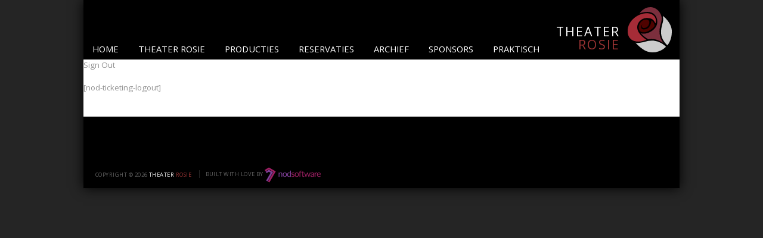

--- FILE ---
content_type: text/html; charset=UTF-8
request_url: https://www.theaterrosie.be/member-logout/
body_size: 7486
content:
<!DOCTYPE html>
<html lang="nl-NL">
<head>
    <meta charset="UTF-8">
    
    <link href="https://fonts.googleapis.com/css?family=Droid+Serif|Open+Sans" rel="stylesheet">
    <link href="//maxcdn.bootstrapcdn.com/font-awesome/4.1.0/css/font-awesome.min.css" rel="stylesheet">
   
    <meta name="viewport" content="width=device-width, initial-scale=1.0">

    <title>Sign Out &#8211; Theater Rosie</title>
<meta name='robots' content='max-image-preview:large' />
	<style>img:is([sizes="auto" i], [sizes^="auto," i]) { contain-intrinsic-size: 3000px 1500px }</style>
	<link rel='dns-prefetch' href='//use.fontawesome.com' />
<script type="text/javascript">
/* <![CDATA[ */
window._wpemojiSettings = {"baseUrl":"https:\/\/s.w.org\/images\/core\/emoji\/16.0.1\/72x72\/","ext":".png","svgUrl":"https:\/\/s.w.org\/images\/core\/emoji\/16.0.1\/svg\/","svgExt":".svg","source":{"concatemoji":"https:\/\/www.theaterrosie.be\/wp-includes\/js\/wp-emoji-release.min.js?ver=6.8.3"}};
/*! This file is auto-generated */
!function(s,n){var o,i,e;function c(e){try{var t={supportTests:e,timestamp:(new Date).valueOf()};sessionStorage.setItem(o,JSON.stringify(t))}catch(e){}}function p(e,t,n){e.clearRect(0,0,e.canvas.width,e.canvas.height),e.fillText(t,0,0);var t=new Uint32Array(e.getImageData(0,0,e.canvas.width,e.canvas.height).data),a=(e.clearRect(0,0,e.canvas.width,e.canvas.height),e.fillText(n,0,0),new Uint32Array(e.getImageData(0,0,e.canvas.width,e.canvas.height).data));return t.every(function(e,t){return e===a[t]})}function u(e,t){e.clearRect(0,0,e.canvas.width,e.canvas.height),e.fillText(t,0,0);for(var n=e.getImageData(16,16,1,1),a=0;a<n.data.length;a++)if(0!==n.data[a])return!1;return!0}function f(e,t,n,a){switch(t){case"flag":return n(e,"\ud83c\udff3\ufe0f\u200d\u26a7\ufe0f","\ud83c\udff3\ufe0f\u200b\u26a7\ufe0f")?!1:!n(e,"\ud83c\udde8\ud83c\uddf6","\ud83c\udde8\u200b\ud83c\uddf6")&&!n(e,"\ud83c\udff4\udb40\udc67\udb40\udc62\udb40\udc65\udb40\udc6e\udb40\udc67\udb40\udc7f","\ud83c\udff4\u200b\udb40\udc67\u200b\udb40\udc62\u200b\udb40\udc65\u200b\udb40\udc6e\u200b\udb40\udc67\u200b\udb40\udc7f");case"emoji":return!a(e,"\ud83e\udedf")}return!1}function g(e,t,n,a){var r="undefined"!=typeof WorkerGlobalScope&&self instanceof WorkerGlobalScope?new OffscreenCanvas(300,150):s.createElement("canvas"),o=r.getContext("2d",{willReadFrequently:!0}),i=(o.textBaseline="top",o.font="600 32px Arial",{});return e.forEach(function(e){i[e]=t(o,e,n,a)}),i}function t(e){var t=s.createElement("script");t.src=e,t.defer=!0,s.head.appendChild(t)}"undefined"!=typeof Promise&&(o="wpEmojiSettingsSupports",i=["flag","emoji"],n.supports={everything:!0,everythingExceptFlag:!0},e=new Promise(function(e){s.addEventListener("DOMContentLoaded",e,{once:!0})}),new Promise(function(t){var n=function(){try{var e=JSON.parse(sessionStorage.getItem(o));if("object"==typeof e&&"number"==typeof e.timestamp&&(new Date).valueOf()<e.timestamp+604800&&"object"==typeof e.supportTests)return e.supportTests}catch(e){}return null}();if(!n){if("undefined"!=typeof Worker&&"undefined"!=typeof OffscreenCanvas&&"undefined"!=typeof URL&&URL.createObjectURL&&"undefined"!=typeof Blob)try{var e="postMessage("+g.toString()+"("+[JSON.stringify(i),f.toString(),p.toString(),u.toString()].join(",")+"));",a=new Blob([e],{type:"text/javascript"}),r=new Worker(URL.createObjectURL(a),{name:"wpTestEmojiSupports"});return void(r.onmessage=function(e){c(n=e.data),r.terminate(),t(n)})}catch(e){}c(n=g(i,f,p,u))}t(n)}).then(function(e){for(var t in e)n.supports[t]=e[t],n.supports.everything=n.supports.everything&&n.supports[t],"flag"!==t&&(n.supports.everythingExceptFlag=n.supports.everythingExceptFlag&&n.supports[t]);n.supports.everythingExceptFlag=n.supports.everythingExceptFlag&&!n.supports.flag,n.DOMReady=!1,n.readyCallback=function(){n.DOMReady=!0}}).then(function(){return e}).then(function(){var e;n.supports.everything||(n.readyCallback(),(e=n.source||{}).concatemoji?t(e.concatemoji):e.wpemoji&&e.twemoji&&(t(e.twemoji),t(e.wpemoji)))}))}((window,document),window._wpemojiSettings);
/* ]]> */
</script>
<style id='wp-emoji-styles-inline-css' type='text/css'>

	img.wp-smiley, img.emoji {
		display: inline !important;
		border: none !important;
		box-shadow: none !important;
		height: 1em !important;
		width: 1em !important;
		margin: 0 0.07em !important;
		vertical-align: -0.1em !important;
		background: none !important;
		padding: 0 !important;
	}
</style>
<link rel='stylesheet' id='wp-block-library-css' href='https://www.theaterrosie.be/wp-includes/css/dist/block-library/style.min.css?ver=6.8.3' type='text/css' media='all' />
<style id='classic-theme-styles-inline-css' type='text/css'>
/*! This file is auto-generated */
.wp-block-button__link{color:#fff;background-color:#32373c;border-radius:9999px;box-shadow:none;text-decoration:none;padding:calc(.667em + 2px) calc(1.333em + 2px);font-size:1.125em}.wp-block-file__button{background:#32373c;color:#fff;text-decoration:none}
</style>
<style id='global-styles-inline-css' type='text/css'>
:root{--wp--preset--aspect-ratio--square: 1;--wp--preset--aspect-ratio--4-3: 4/3;--wp--preset--aspect-ratio--3-4: 3/4;--wp--preset--aspect-ratio--3-2: 3/2;--wp--preset--aspect-ratio--2-3: 2/3;--wp--preset--aspect-ratio--16-9: 16/9;--wp--preset--aspect-ratio--9-16: 9/16;--wp--preset--color--black: #000000;--wp--preset--color--cyan-bluish-gray: #abb8c3;--wp--preset--color--white: #ffffff;--wp--preset--color--pale-pink: #f78da7;--wp--preset--color--vivid-red: #cf2e2e;--wp--preset--color--luminous-vivid-orange: #ff6900;--wp--preset--color--luminous-vivid-amber: #fcb900;--wp--preset--color--light-green-cyan: #7bdcb5;--wp--preset--color--vivid-green-cyan: #00d084;--wp--preset--color--pale-cyan-blue: #8ed1fc;--wp--preset--color--vivid-cyan-blue: #0693e3;--wp--preset--color--vivid-purple: #9b51e0;--wp--preset--gradient--vivid-cyan-blue-to-vivid-purple: linear-gradient(135deg,rgba(6,147,227,1) 0%,rgb(155,81,224) 100%);--wp--preset--gradient--light-green-cyan-to-vivid-green-cyan: linear-gradient(135deg,rgb(122,220,180) 0%,rgb(0,208,130) 100%);--wp--preset--gradient--luminous-vivid-amber-to-luminous-vivid-orange: linear-gradient(135deg,rgba(252,185,0,1) 0%,rgba(255,105,0,1) 100%);--wp--preset--gradient--luminous-vivid-orange-to-vivid-red: linear-gradient(135deg,rgba(255,105,0,1) 0%,rgb(207,46,46) 100%);--wp--preset--gradient--very-light-gray-to-cyan-bluish-gray: linear-gradient(135deg,rgb(238,238,238) 0%,rgb(169,184,195) 100%);--wp--preset--gradient--cool-to-warm-spectrum: linear-gradient(135deg,rgb(74,234,220) 0%,rgb(151,120,209) 20%,rgb(207,42,186) 40%,rgb(238,44,130) 60%,rgb(251,105,98) 80%,rgb(254,248,76) 100%);--wp--preset--gradient--blush-light-purple: linear-gradient(135deg,rgb(255,206,236) 0%,rgb(152,150,240) 100%);--wp--preset--gradient--blush-bordeaux: linear-gradient(135deg,rgb(254,205,165) 0%,rgb(254,45,45) 50%,rgb(107,0,62) 100%);--wp--preset--gradient--luminous-dusk: linear-gradient(135deg,rgb(255,203,112) 0%,rgb(199,81,192) 50%,rgb(65,88,208) 100%);--wp--preset--gradient--pale-ocean: linear-gradient(135deg,rgb(255,245,203) 0%,rgb(182,227,212) 50%,rgb(51,167,181) 100%);--wp--preset--gradient--electric-grass: linear-gradient(135deg,rgb(202,248,128) 0%,rgb(113,206,126) 100%);--wp--preset--gradient--midnight: linear-gradient(135deg,rgb(2,3,129) 0%,rgb(40,116,252) 100%);--wp--preset--font-size--small: 13px;--wp--preset--font-size--medium: 20px;--wp--preset--font-size--large: 36px;--wp--preset--font-size--x-large: 42px;--wp--preset--spacing--20: 0.44rem;--wp--preset--spacing--30: 0.67rem;--wp--preset--spacing--40: 1rem;--wp--preset--spacing--50: 1.5rem;--wp--preset--spacing--60: 2.25rem;--wp--preset--spacing--70: 3.38rem;--wp--preset--spacing--80: 5.06rem;--wp--preset--shadow--natural: 6px 6px 9px rgba(0, 0, 0, 0.2);--wp--preset--shadow--deep: 12px 12px 50px rgba(0, 0, 0, 0.4);--wp--preset--shadow--sharp: 6px 6px 0px rgba(0, 0, 0, 0.2);--wp--preset--shadow--outlined: 6px 6px 0px -3px rgba(255, 255, 255, 1), 6px 6px rgba(0, 0, 0, 1);--wp--preset--shadow--crisp: 6px 6px 0px rgba(0, 0, 0, 1);}:where(.is-layout-flex){gap: 0.5em;}:where(.is-layout-grid){gap: 0.5em;}body .is-layout-flex{display: flex;}.is-layout-flex{flex-wrap: wrap;align-items: center;}.is-layout-flex > :is(*, div){margin: 0;}body .is-layout-grid{display: grid;}.is-layout-grid > :is(*, div){margin: 0;}:where(.wp-block-columns.is-layout-flex){gap: 2em;}:where(.wp-block-columns.is-layout-grid){gap: 2em;}:where(.wp-block-post-template.is-layout-flex){gap: 1.25em;}:where(.wp-block-post-template.is-layout-grid){gap: 1.25em;}.has-black-color{color: var(--wp--preset--color--black) !important;}.has-cyan-bluish-gray-color{color: var(--wp--preset--color--cyan-bluish-gray) !important;}.has-white-color{color: var(--wp--preset--color--white) !important;}.has-pale-pink-color{color: var(--wp--preset--color--pale-pink) !important;}.has-vivid-red-color{color: var(--wp--preset--color--vivid-red) !important;}.has-luminous-vivid-orange-color{color: var(--wp--preset--color--luminous-vivid-orange) !important;}.has-luminous-vivid-amber-color{color: var(--wp--preset--color--luminous-vivid-amber) !important;}.has-light-green-cyan-color{color: var(--wp--preset--color--light-green-cyan) !important;}.has-vivid-green-cyan-color{color: var(--wp--preset--color--vivid-green-cyan) !important;}.has-pale-cyan-blue-color{color: var(--wp--preset--color--pale-cyan-blue) !important;}.has-vivid-cyan-blue-color{color: var(--wp--preset--color--vivid-cyan-blue) !important;}.has-vivid-purple-color{color: var(--wp--preset--color--vivid-purple) !important;}.has-black-background-color{background-color: var(--wp--preset--color--black) !important;}.has-cyan-bluish-gray-background-color{background-color: var(--wp--preset--color--cyan-bluish-gray) !important;}.has-white-background-color{background-color: var(--wp--preset--color--white) !important;}.has-pale-pink-background-color{background-color: var(--wp--preset--color--pale-pink) !important;}.has-vivid-red-background-color{background-color: var(--wp--preset--color--vivid-red) !important;}.has-luminous-vivid-orange-background-color{background-color: var(--wp--preset--color--luminous-vivid-orange) !important;}.has-luminous-vivid-amber-background-color{background-color: var(--wp--preset--color--luminous-vivid-amber) !important;}.has-light-green-cyan-background-color{background-color: var(--wp--preset--color--light-green-cyan) !important;}.has-vivid-green-cyan-background-color{background-color: var(--wp--preset--color--vivid-green-cyan) !important;}.has-pale-cyan-blue-background-color{background-color: var(--wp--preset--color--pale-cyan-blue) !important;}.has-vivid-cyan-blue-background-color{background-color: var(--wp--preset--color--vivid-cyan-blue) !important;}.has-vivid-purple-background-color{background-color: var(--wp--preset--color--vivid-purple) !important;}.has-black-border-color{border-color: var(--wp--preset--color--black) !important;}.has-cyan-bluish-gray-border-color{border-color: var(--wp--preset--color--cyan-bluish-gray) !important;}.has-white-border-color{border-color: var(--wp--preset--color--white) !important;}.has-pale-pink-border-color{border-color: var(--wp--preset--color--pale-pink) !important;}.has-vivid-red-border-color{border-color: var(--wp--preset--color--vivid-red) !important;}.has-luminous-vivid-orange-border-color{border-color: var(--wp--preset--color--luminous-vivid-orange) !important;}.has-luminous-vivid-amber-border-color{border-color: var(--wp--preset--color--luminous-vivid-amber) !important;}.has-light-green-cyan-border-color{border-color: var(--wp--preset--color--light-green-cyan) !important;}.has-vivid-green-cyan-border-color{border-color: var(--wp--preset--color--vivid-green-cyan) !important;}.has-pale-cyan-blue-border-color{border-color: var(--wp--preset--color--pale-cyan-blue) !important;}.has-vivid-cyan-blue-border-color{border-color: var(--wp--preset--color--vivid-cyan-blue) !important;}.has-vivid-purple-border-color{border-color: var(--wp--preset--color--vivid-purple) !important;}.has-vivid-cyan-blue-to-vivid-purple-gradient-background{background: var(--wp--preset--gradient--vivid-cyan-blue-to-vivid-purple) !important;}.has-light-green-cyan-to-vivid-green-cyan-gradient-background{background: var(--wp--preset--gradient--light-green-cyan-to-vivid-green-cyan) !important;}.has-luminous-vivid-amber-to-luminous-vivid-orange-gradient-background{background: var(--wp--preset--gradient--luminous-vivid-amber-to-luminous-vivid-orange) !important;}.has-luminous-vivid-orange-to-vivid-red-gradient-background{background: var(--wp--preset--gradient--luminous-vivid-orange-to-vivid-red) !important;}.has-very-light-gray-to-cyan-bluish-gray-gradient-background{background: var(--wp--preset--gradient--very-light-gray-to-cyan-bluish-gray) !important;}.has-cool-to-warm-spectrum-gradient-background{background: var(--wp--preset--gradient--cool-to-warm-spectrum) !important;}.has-blush-light-purple-gradient-background{background: var(--wp--preset--gradient--blush-light-purple) !important;}.has-blush-bordeaux-gradient-background{background: var(--wp--preset--gradient--blush-bordeaux) !important;}.has-luminous-dusk-gradient-background{background: var(--wp--preset--gradient--luminous-dusk) !important;}.has-pale-ocean-gradient-background{background: var(--wp--preset--gradient--pale-ocean) !important;}.has-electric-grass-gradient-background{background: var(--wp--preset--gradient--electric-grass) !important;}.has-midnight-gradient-background{background: var(--wp--preset--gradient--midnight) !important;}.has-small-font-size{font-size: var(--wp--preset--font-size--small) !important;}.has-medium-font-size{font-size: var(--wp--preset--font-size--medium) !important;}.has-large-font-size{font-size: var(--wp--preset--font-size--large) !important;}.has-x-large-font-size{font-size: var(--wp--preset--font-size--x-large) !important;}
:where(.wp-block-post-template.is-layout-flex){gap: 1.25em;}:where(.wp-block-post-template.is-layout-grid){gap: 1.25em;}
:where(.wp-block-columns.is-layout-flex){gap: 2em;}:where(.wp-block-columns.is-layout-grid){gap: 2em;}
:root :where(.wp-block-pullquote){font-size: 1.5em;line-height: 1.6;}
</style>
<link rel='stylesheet' id='if-menu-site-css-css' href='https://www.theaterrosie.be/wp-content/plugins/if-menu/assets/if-menu-site.css?ver=6.8.3' type='text/css' media='all' />
<link rel='stylesheet' id='fontawesome-css' href='https://use.fontawesome.com/releases/v5.3.1/css/all.css?ver=1.1' type='text/css' media='all' />
<link rel='stylesheet' id='rosie-css' href='https://www.theaterrosie.be/wp-content/themes/rosie/public/css/rosie.min.css?ver=1.1' type='text/css' media='all' />
<script type="text/javascript" src="https://www.theaterrosie.be/wp-includes/js/tinymce/tinymce.min.js?ver=49110-20250317" id="wp-tinymce-root-js"></script>
<script type="text/javascript" src="https://www.theaterrosie.be/wp-includes/js/tinymce/plugins/compat3x/plugin.min.js?ver=49110-20250317" id="wp-tinymce-js"></script>
<script type="text/javascript" src="https://www.theaterrosie.be/wp-includes/js/jquery/jquery.min.js?ver=3.7.1" id="jquery-core-js"></script>
<script type="text/javascript" src="https://www.theaterrosie.be/wp-includes/js/jquery/jquery-migrate.min.js?ver=3.4.1" id="jquery-migrate-js"></script>
<script type="text/javascript" src="https://www.theaterrosie.be/wp-content/themes/rosie/public/js/rosie.min.js?ver=6.8.3" id="rosie-js"></script>
<link rel="https://api.w.org/" href="https://www.theaterrosie.be/wp-json/" /><link rel="alternate" title="JSON" type="application/json" href="https://www.theaterrosie.be/wp-json/wp/v2/pages/2460" /><link rel="EditURI" type="application/rsd+xml" title="RSD" href="https://www.theaterrosie.be/xmlrpc.php?rsd" />
<meta name="generator" content="WordPress 6.8.3" />
<link rel="canonical" href="https://www.theaterrosie.be/member-logout/" />
<link rel='shortlink' href='https://www.theaterrosie.be/?p=2460' />
<link rel="alternate" title="oEmbed (JSON)" type="application/json+oembed" href="https://www.theaterrosie.be/wp-json/oembed/1.0/embed?url=https%3A%2F%2Fwww.theaterrosie.be%2Fmember-logout%2F" />
<link rel="alternate" title="oEmbed (XML)" type="text/xml+oembed" href="https://www.theaterrosie.be/wp-json/oembed/1.0/embed?url=https%3A%2F%2Fwww.theaterrosie.be%2Fmember-logout%2F&#038;format=xml" />
<style>[class*=" icon-oc-"],[class^=icon-oc-]{speak:none;font-style:normal;font-weight:400;font-variant:normal;text-transform:none;line-height:1;-webkit-font-smoothing:antialiased;-moz-osx-font-smoothing:grayscale}.icon-oc-one-com-white-32px-fill:before{content:"901"}.icon-oc-one-com:before{content:"900"}#one-com-icon,.toplevel_page_onecom-wp .wp-menu-image{speak:none;display:flex;align-items:center;justify-content:center;text-transform:none;line-height:1;-webkit-font-smoothing:antialiased;-moz-osx-font-smoothing:grayscale}.onecom-wp-admin-bar-item>a,.toplevel_page_onecom-wp>.wp-menu-name{font-size:16px;font-weight:400;line-height:1}.toplevel_page_onecom-wp>.wp-menu-name img{width:69px;height:9px;}.wp-submenu-wrap.wp-submenu>.wp-submenu-head>img{width:88px;height:auto}.onecom-wp-admin-bar-item>a img{height:7px!important}.onecom-wp-admin-bar-item>a img,.toplevel_page_onecom-wp>.wp-menu-name img{opacity:.8}.onecom-wp-admin-bar-item.hover>a img,.toplevel_page_onecom-wp.wp-has-current-submenu>.wp-menu-name img,li.opensub>a.toplevel_page_onecom-wp>.wp-menu-name img{opacity:1}#one-com-icon:before,.onecom-wp-admin-bar-item>a:before,.toplevel_page_onecom-wp>.wp-menu-image:before{content:'';position:static!important;background-color:rgba(240,245,250,.4);border-radius:102px;width:18px;height:18px;padding:0!important}.onecom-wp-admin-bar-item>a:before{width:14px;height:14px}.onecom-wp-admin-bar-item.hover>a:before,.toplevel_page_onecom-wp.opensub>a>.wp-menu-image:before,.toplevel_page_onecom-wp.wp-has-current-submenu>.wp-menu-image:before{background-color:#76b82a}.onecom-wp-admin-bar-item>a{display:inline-flex!important;align-items:center;justify-content:center}#one-com-logo-wrapper{font-size:4em}#one-com-icon{vertical-align:middle}.imagify-welcome{display:none !important;}</style>			<style type="text/css" media="screen">
				/**
				 * Plugin Name: Subtitles
				 * Plugin URI: http://wordpress.org/plugins/subtitles/
				 * Description: Easily add subtitles into your WordPress posts, pages, custom post types, and themes.
				 * Author: We Cobble
				 * Author URI: https://wecobble.com/
				 * Version: 2.2.0
				 * License: GNU General Public License v2 or later
				 * License URI: http://www.gnu.org/licenses/gpl-2.0.html
				 */

				/**
				 * Be explicit about this styling only applying to spans,
				 * since that's the default markup that's returned by
				 * Subtitles. If a developer overrides the default subtitles
				 * markup with another element or class, we don't want to stomp
				 * on that.
				 *
				 * @since 1.0.0
				 */
				span.entry-subtitle {
					display: block; /* Put subtitles on their own line by default. */
					font-size: 0.53333333333333em; /* Sensible scaling. It's assumed that post titles will be wrapped in heading tags. */
				}
				/**
				 * If subtitles are shown in comment areas, we'll hide them by default.
				 *
				 * @since 1.0.5
				 */
				#comments .comments-title span.entry-subtitle {
					display: none;
				}
			</style><link rel="icon" href="https://www-static.theaterrosie.be/wp-content/uploads/2024/07/cropped-Rosie-Logo-Black-32x32.png?media=1758608891" sizes="32x32" />
<link rel="icon" href="https://www-static.theaterrosie.be/wp-content/uploads/2024/07/cropped-Rosie-Logo-Black-192x192.png?media=1758608891" sizes="192x192" />
<link rel="apple-touch-icon" href="https://www-static.theaterrosie.be/wp-content/uploads/2024/07/cropped-Rosie-Logo-Black-180x180.png?media=1758608891" />
<meta name="msapplication-TileImage" content="https://www-static.theaterrosie.be/wp-content/uploads/2024/07/cropped-Rosie-Logo-Black-270x270.png?media=1758608891" />
</head>

<body>
    <div class="container">
        <header>            
            <div class="logo">
            </div>
            
            <div class="title">
                <span>Theater</span>
                <span>Rosie</span>
            </div>
            
            <div class="hamburger">
                <span></span>
                <span></span>
                <span></span>
            </div>

            <nav class="menu">
                <ul id="menu-hoofdmenu" class="menu"><li id="menu-item-15" class="menu-item menu-item-type-post_type menu-item-object-page menu-item-home menu-item-15"><a href="https://www.theaterrosie.be/">Home</a></li>
<li id="menu-item-21" class="menu-item menu-item-type-custom menu-item-object-custom menu-item-has-children menu-item-21"><a href="#">Theater Rosie</a>
<ul class="sub-menu">
	<li id="menu-item-57" class="menu-item menu-item-type-post_type menu-item-object-page menu-item-57"><a href="https://www.theaterrosie.be/theater-rosie/">Theater Rosie</a></li>
	<li id="menu-item-56" class="menu-item menu-item-type-post_type menu-item-object-page menu-item-56"><a href="https://www.theaterrosie.be/de-volkskring/">De Volkskring</a></li>
</ul>
</li>
<li id="menu-item-22" class="menu-item menu-item-type-custom menu-item-object-custom menu-item-has-children menu-item-22"><a href="#">Producties</a>
<ul class="sub-menu">
	<li id="menu-item-3826" class="menu-item menu-item-type-post_type menu-item-object-page menu-item-3826"><a href="https://www.theaterrosie.be/2025-3-mixico-impossible/">2025-3 Mixico Impossible</a></li>
	<li id="menu-item-3824" class="menu-item menu-item-type-post_type menu-item-object-page menu-item-3824"><a href="https://www.theaterrosie.be/2025-4-over-gisteren/">2025-4 Over gisteren</a></li>
	<li id="menu-item-3825" class="menu-item menu-item-type-post_type menu-item-object-page menu-item-3825"><a href="https://www.theaterrosie.be/2026-1-een-sneeuwwit-vogeltje/">2026-1 Een sneeuwwit vogeltje</a></li>
</ul>
</li>
<li id="menu-item-3606" class="menu-item menu-item-type-custom menu-item-object-custom menu-item-3606"><a target="_blank" href="http://tickets.theaterrosie.be">Reservaties</a></li>
<li id="menu-item-1569" class="menu-item menu-item-type-custom menu-item-object-custom menu-item-has-children menu-item-1569"><a href="#">Archief</a>
<ul class="sub-menu">
	<li id="menu-item-3598" class="menu-item menu-item-type-custom menu-item-object-custom menu-item-has-children menu-item-3598"><a href="#">2008-2018</a>
	<ul class="sub-menu">
		<li id="menu-item-1971" class="menu-item menu-item-type-post_type menu-item-object-page menu-item-1971"><a href="https://www.theaterrosie.be/2018-2-zomertrilogie/">2018-2 Zomertrilogie</a></li>
		<li id="menu-item-1619" class="menu-item menu-item-type-post_type menu-item-object-page menu-item-1619"><a href="https://www.theaterrosie.be/2018-1-met-vuur-spelen/">2018-1 Met vuur spelen</a></li>
		<li id="menu-item-253" class="menu-item menu-item-type-post_type menu-item-object-page menu-item-253"><a href="https://www.theaterrosie.be/2017-bal-van-de-pompiers/">2017 Bal van de Pompiers</a></li>
		<li id="menu-item-88" class="menu-item menu-item-type-post_type menu-item-object-page menu-item-88"><a href="https://www.theaterrosie.be/2016-trouwfeesten-processen/">2016 Trouwfeesten &#038; Processen</a></li>
		<li id="menu-item-87" class="menu-item menu-item-type-post_type menu-item-object-page menu-item-87"><a href="https://www.theaterrosie.be/2015-yerma-vraagt-een-toefeling/">2015 Yerma vraagt een toefeling</a></li>
		<li id="menu-item-86" class="menu-item menu-item-type-post_type menu-item-object-page menu-item-86"><a href="https://www.theaterrosie.be/2014-frustration-island/">2014 Frustration Island</a></li>
		<li id="menu-item-85" class="menu-item menu-item-type-post_type menu-item-object-page menu-item-85"><a href="https://www.theaterrosie.be/2013-welkom-in-het-bos/">2013 Welkom in het Bos</a></li>
		<li id="menu-item-84" class="menu-item menu-item-type-post_type menu-item-object-page menu-item-84"><a href="https://www.theaterrosie.be/2012-boiling-frog/">2012 Boiling Frog</a></li>
		<li id="menu-item-83" class="menu-item menu-item-type-post_type menu-item-object-page menu-item-83"><a href="https://www.theaterrosie.be/2011-jean-baptiste/">2011 Jean-Baptiste</a></li>
		<li id="menu-item-82" class="menu-item menu-item-type-post_type menu-item-object-page menu-item-82"><a href="https://www.theaterrosie.be/2010-het-geslacht-borgia/">2010 Het Geslacht Borgia</a></li>
		<li id="menu-item-81" class="menu-item menu-item-type-post_type menu-item-object-page menu-item-81"><a href="https://www.theaterrosie.be/2009-private-lives/">2009 Private Lives</a></li>
		<li id="menu-item-80" class="menu-item menu-item-type-post_type menu-item-object-page menu-item-80"><a href="https://www.theaterrosie.be/2008-martino/">2008 Martino</a></li>
	</ul>
</li>
	<li id="menu-item-3599" class="menu-item menu-item-type-custom menu-item-object-custom menu-item-has-children menu-item-3599"><a href="#">2019-2029</a>
	<ul class="sub-menu">
		<li id="menu-item-3715" class="menu-item menu-item-type-post_type menu-item-object-page menu-item-3715"><a href="https://www.theaterrosie.be/kazak/">2025-2 KAZAK</a></li>
		<li id="menu-item-3620" class="menu-item menu-item-type-post_type menu-item-object-page menu-item-3620"><a href="https://www.theaterrosie.be/2025-1-apocalyps/">2025-1 A⸮OCALY⸮S</a></li>
		<li id="menu-item-3619" class="menu-item menu-item-type-post_type menu-item-object-page menu-item-3619"><a href="https://www.theaterrosie.be/2024-2-adams-appels/">2024-4 Adams Appels</a></li>
		<li id="menu-item-3593" class="menu-item menu-item-type-post_type menu-item-object-page menu-item-3593"><a href="https://www.theaterrosie.be/2024-3-vergiet-landjuweelfestival-gent/">2024-3 Vergiet @ Landjuweelfestival Gent</a></li>
		<li id="menu-item-3594" class="menu-item menu-item-type-post_type menu-item-object-page menu-item-3594"><a href="https://www.theaterrosie.be/rosiecalyps-spots-op-west/">2024-2 Rosiecalyps @ Spots Op West</a></li>
		<li id="menu-item-3298" class="menu-item menu-item-type-post_type menu-item-object-page menu-item-3298"><a href="https://www.theaterrosie.be/2024-1-vergiet/">2024-1 Vergiet</a></li>
		<li id="menu-item-3255" class="menu-item menu-item-type-post_type menu-item-object-page menu-item-3255"><a href="https://www.theaterrosie.be/2023-4-ginds-tussen-de-netels/">2023-4 Ginds tussen de netels</a></li>
		<li id="menu-item-3187" class="menu-item menu-item-type-post_type menu-item-object-page menu-item-3187"><a href="https://www.theaterrosie.be/2023-3-achtert-eten-landjuweelfestival-brugge/">2023-3 Achter’t Eten @ Landjuweelfestival Brugge</a></li>
		<li id="menu-item-3169" class="menu-item menu-item-type-post_type menu-item-object-page menu-item-3169"><a href="https://www.theaterrosie.be/2023-2-rosiecalyps/">2023-2 Rosiecalyps</a></li>
		<li id="menu-item-2851" class="menu-item menu-item-type-post_type menu-item-object-page menu-item-2851"><a href="https://www.theaterrosie.be/2023-1-achter-t-eten/">2023-1 Achter ’t Eten</a></li>
		<li id="menu-item-2850" class="menu-item menu-item-type-post_type menu-item-object-page menu-item-2850"><a href="https://www.theaterrosie.be/2022-4-husbands-wives/">2022-4 Husbands &#038; Wives</a></li>
		<li id="menu-item-2849" class="menu-item menu-item-type-post_type menu-item-object-page menu-item-2849"><a href="https://www.theaterrosie.be/2022-3-pterodactylus-landjuweel-turnhout/">2022-3 Pterodactylus @ Landjuweel Turnhout</a></li>
		<li id="menu-item-2821" class="menu-item menu-item-type-post_type menu-item-object-page menu-item-2821"><a href="https://www.theaterrosie.be/2022-2-over-gisteren/">2022-2 Over Gisteren</a></li>
		<li id="menu-item-2269" class="menu-item menu-item-type-post_type menu-item-object-page menu-item-2269"><a href="https://www.theaterrosie.be/2020-1-pterodactylus/">2022-1 Pterodactylus</a></li>
		<li id="menu-item-2512" class="menu-item menu-item-type-post_type menu-item-object-page menu-item-2512"><a href="https://www.theaterrosie.be/2021-achter-t-eten/">2021 Achter ’t eten</a></li>
		<li id="menu-item-2270" class="menu-item menu-item-type-post_type menu-item-object-page menu-item-2270"><a href="https://www.theaterrosie.be/2019-2-de-broers-geboers/">2019-2 De broers Geboers</a></li>
		<li id="menu-item-1978" class="menu-item menu-item-type-post_type menu-item-object-page menu-item-1978"><a href="https://www.theaterrosie.be/2019-1-donderdag/">2019-1 Donderdag</a></li>
	</ul>
</li>
</ul>
</li>
<li id="menu-item-23" class="menu-item menu-item-type-custom menu-item-object-custom menu-item-has-children menu-item-23"><a href="#">Sponsors</a>
<ul class="sub-menu">
	<li id="menu-item-96" class="menu-item menu-item-type-post_type menu-item-object-page menu-item-96"><a href="https://www.theaterrosie.be/sponsors/">Sponsors</a></li>
	<li id="menu-item-95" class="menu-item menu-item-type-post_type menu-item-object-page menu-item-95"><a href="https://www.theaterrosie.be/sponsor-worden/">Sponsor Worden</a></li>
</ul>
</li>
<li id="menu-item-1906" class="menu-item menu-item-type-custom menu-item-object-custom menu-item-has-children menu-item-1906"><a href="#">Praktisch</a>
<ul class="sub-menu">
	<li id="menu-item-1905" class="menu-item menu-item-type-post_type menu-item-object-page menu-item-1905"><a href="https://www.theaterrosie.be/praktisch/">Praktisch</a></li>
	<li id="menu-item-40" class="menu-item menu-item-type-post_type menu-item-object-page menu-item-40"><a href="https://www.theaterrosie.be/contact/">Contact</a></li>
	<li id="menu-item-2015" class="menu-item menu-item-type-post_type menu-item-object-page menu-item-privacy-policy menu-item-2015"><a rel="privacy-policy" href="https://www.theaterrosie.be/privacybeleid/">Privacybeleid</a></li>
</ul>
</li>
</ul>            </nav>
        </header>

        <section id="content" style="position: relative">

	<article>
    Sign Out    <div>
    <p>[nod-ticketing-logout]</p>
    </div>
</article>
            </section>
            <footer>
                <script type="speculationrules">
{"prefetch":[{"source":"document","where":{"and":[{"href_matches":"\/*"},{"not":{"href_matches":["\/wp-*.php","\/wp-admin\/*","\/wp-content\/uploads\/*","\/wp-content\/*","\/wp-content\/plugins\/*","\/wp-content\/themes\/rosie\/*","\/*\\?(.+)"]}},{"not":{"selector_matches":"a[rel~=\"nofollow\"]"}},{"not":{"selector_matches":".no-prefetch, .no-prefetch a"}}]},"eagerness":"conservative"}]}
</script>

<script id="ocvars">var ocSiteMeta = {plugins: {"a3e4aa5d9179da09d8af9b6802f861a8": 1,"2c9812363c3c947e61f043af3c9852d0": 1,"b904efd4c2b650207df23db3e5b40c86": 1,"a3fe9dc9824eccbd72b7e5263258ab2c": 1}}</script>                
                <div>
                    Copyright &copy; 2026 <span>Theater</span> <span>Rosie</span> <span class="attribution"><span>Built with love by </span><a href="http://www.nodsoftware.net"></a></span>
                </div>
            </footer>
        </div>
    </body>
</html>

--- FILE ---
content_type: text/css
request_url: https://www.theaterrosie.be/wp-content/themes/rosie/public/css/rosie.min.css?ver=1.1
body_size: 2220
content:
body>div.container,div.container>header>nav.menu>ul>li>ul{-webkit-box-shadow:0 0 20px 0 #000;-moz-box-shadow:0 0 20px 0 #000}.carousel,div.container>header>div.title,div.container>header>nav.menu{-webkit-touch-callout:none;-khtml-user-select:none}footer>div>span:first-child{color:#fff}footer>div>span:nth-child(2){color:#933}span.attribution{margin-left:10px;padding-left:10px;border-left:1px solid #252525}@media screen and (max-width:1000px){span.attribution>span:first-child{display:none}}span.attribution>a{display:inline-block;background-image:url(../images/sticker.svg);background-repeat:no-repeat;vertical-align:middle;background-size:94px 26px;width:94px;height:26px}.rosie-card-widget-details,.rosie-card-widget-image{vertical-align:top;display:inline-block}.rosie-card-widget{border-top:solid 1px #d5d5d5;padding:20px 0 0}@media screen and (min-width:1000px){.rosie-card-widget-details{padding-right:20px;width:61.8%}}@media screen and (max-width:1000px){.rosie-card-widget-image{text-align:center;width:100%}.rosie-card-widget-image>img{max-width:100%;height:auto}body>div.container>header{min-height:60px}}.rosie-card-widget-buttons{margin:20px 0;text-align:center}a.rosie-card-widget-icon{display:inline-block;text-align:center;font-family:FontAwesome;color:#fff;text-decoration:none;margin:4px}body,form textarea,ol,table,ul{font-family:'Open Sans'}a.rosie-card-widget-icon.small{-webkit-border-radius:16px;-moz-border-radius:16px;border-radius:16px;width:32px;height:32px;font-size:20px;line-height:34px}a.rosie-card-widget-icon.large{-webkit-border-radius:24px;-moz-border-radius:24px;border-radius:24px;width:48px;height:48px;font-size:32px;line-height:50px}a.rosie-card-widget-icon.url{background-color:#933}a.rosie-card-widget-icon.mail,a.rosie-card-widget-icon.phone{background-color:#959595}a.rosie-card-widget-icon.url:after{content:"\f0c1"}a.rosie-card-widget-icon.mail:after{content:"\f003"}a.rosie-card-widget-icon.phone:after{content:"\f095"}a.rosie-card-widget-icon.facebook{background-color:#3a5795}a.rosie-card-widget-icon.facebook:after{content:"\f09a"}a.rosie-card-widget-icon.twitter{background-color:#78bdf1}a.rosie-card-widget-icon.twitter:after{content:"\f099"}a.rosie-card-widget-icon.maps{background-color:#696}a.rosie-card-widget-icon.maps:after{content:"\f041"}.carousel{-webkit-user-select:none;-moz-user-select:none;-ms-user-select:none;user-select:none;position:relative;z-index:1}.panel-grid:not(:first-child){padding:0 40px}#envirabox-title{display:none!important}.btn{padding:5px 20px;font-size:1.1em;border:none;text-transform:uppercase;text-decoration:none;background-color:#636363;color:#fff}.btn.btn-primary{background-color:#950a34;color:#fff}.btn.btn-primary:hover{background-color:#ad0c3c}.btn:hover{background-color:#707070}form label{display:block;font-weight:700}form input[type=text],form input[type=password],form input[type=email],form select{padding:4px;width:200px;font-family:'Open Sans';font-weight:400}form input[type=text].short,form input[type=password].short,form input[type=email].short,form select.short{width:50px}form input[type=text].long,form input[type=password].long,form input[type=email].long,form select.long{width:200px}form textarea{padding:4px}form input[type=submit],form input[type=button],form sow-submit-styled{padding:5px 20px;font-size:1.1em;border:none;text-transform:uppercase;text-decoration:none;background-color:#950a34;color:#fff;cursor:pointer}form input[type=submit].btn-primary,form input[type=button].btn-primary,form sow-submit-styled.btn-primary{background-color:#950a34;color:#fff}form input[type=submit].btn-primary:hover,form input[type=submit]:hover,form input[type=button].btn-primary:hover,form input[type=button]:hover,form sow-submit-styled.btn-primary:hover,form sow-submit-styled:hover{background-color:#ad0c3c}body{margin:0;padding:0;background-color:#252525;overflow-y:scroll}body>div.container{box-shadow:0 0 20px 0 #000;margin:0 auto;padding:0;background-color:#fff}body>div.container>header{position:relative;clear:both;background-color:#000;z-index:10}@media screen and (min-width:1000px){body>div.container>header{height:80px;padding:10px 10px 10px 0}div.container>header>div.logo{float:right;background-size:76px 76px;width:80px;height:80px}}body>div.container>footer{position:relative;clear:both;margin-top:40px;padding:20px;background-color:#000;height:80px}body>div.container>footer>div{position:absolute;bottom:1em}div.container>header>div.logo{background-image:url(../images/logo_rosie.svg);background-repeat:no-repeat;background-position:2px 2px}@media screen and (max-width:1000px){div.container>header>div.logo{float:left;background-size:36px 36px;width:40px;height:40px;margin-top:10px;margin-bottom:10px;margin-left:15px}}div.container>header>div.title{-webkit-user-select:none;-moz-user-select:none;-ms-user-select:none;user-select:none;cursor:default;position:relative;letter-spacing:.1em;font-size:16pt;text-transform:uppercase;color:#fff}@media screen and (min-width:1000px){div.container>header>div.title{margin-right:80px;margin-top:20px;height:80px;text-align:right;vertical-align:bottom}div.container>header>div.title span{display:block;position:absolute}}div.container>header>div.title span{right:10px;bottom:2em}div.container>header>div.title span:last-child{bottom:1em;color:#933}div.container>header>nav.menu>ul>li:hover>a,div.container>header>nav.menu>ul>li>ul li.current-menu-item>a,div.container>header>nav.menu>ul>li>ul li.current-menu-parent>a{color:#fff}div.container>header>div.hamburger{display:none}@media screen and (max-width:1000px){div.container>header>div.title{float:left;margin-left:16px;line-height:40px;margin-top:10px}div.container>header>div.hamburger{-webkit-touch-callout:none;-webkit-user-select:none;-khtml-user-select:none;-moz-user-select:none;-ms-user-select:none;user-select:none;-webkit-border-radius:4px;-moz-border-radius:4px;border-radius:4px;display:inline-block;float:right;margin:14px;border:2px solid #959595;cursor:pointer;transition:border-color .3s ease-out}div.container>header>div.hamburger:hover{border:2px solid #fff;transition:border-color .3s ease-out}div.container>header>div.hamburger:hover>span{background-color:#fff;transition:background-color .3s ease-out}div.container>header>div.hamburger>span{-webkit-touch-callout:none;-webkit-user-select:none;-khtml-user-select:none;-moz-user-select:none;-ms-user-select:none;user-select:none;-webkit-border-radius:3px;-moz-border-radius:3px;border-radius:3px;display:block;width:24px;height:4px;margin:4px;background-color:#959595;transition:background-color .3s ease-out}div.container>header>nav.menu>ul{clear:both;display:none}}div.container>header>nav.menu>ul>li.current-menu-item,div.container>header>nav.menu>ul>li.current-menu-parent,div.container>header>nav.menu>ul>li:hover{background-color:#933}div.container>header>nav.menu{-webkit-user-select:none;-moz-user-select:none;-ms-user-select:none;user-select:none}@media screen and (min-width:1000px){div.container>header>nav.menu{float:left;position:absolute;bottom:0}}div.container>header>nav.menu>ul{margin:0;padding:0;list-style-type:none}div.container>header>nav.menu>ul>li{margin:0;position:relative;transition:background-color .3s ease-out}@media screen and (min-width:1000px){div.container>header>nav.menu>ul>li{display:inline-block}}div.container>header>nav.menu>ul>li>a{margin:0;padding:0 15px;height:35px;line-height:35px;cursor:pointer;display:block;font-size:11pt;text-transform:uppercase;text-decoration:none;color:#fff}div.container>header>nav.menu>ul>li>ul,div.container>header>nav.menu>ul>li>ul ul{position:absolute;display:none;padding:0;min-height:35px;line-height:1em;list-style-type:none;background-color:#fff;z-index:1000;margin:0}div.container>header>nav.menu>ul>li>ul{box-shadow:0 0 20px 0 #000;left:0;top:35px}div.container>header>nav.menu>ul>li>ul ul{-webkit-box-shadow:0 0 20px 0 #000;-moz-box-shadow:0 0 20px 0 #000;box-shadow:0 0 20px 0 #000}div.container>header>nav.menu>ul>li>ul li.current-menu-item,div.container>header>nav.menu>ul>li>ul li.current-menu-parent,div.container>header>nav.menu>ul>li>ul li:hover{background-color:#933}@media screen and (min-width:1000px){div.container>header>nav.menu>ul>li>ul ul{left:250px;top:0}div.container>header>nav.menu>ul>li>ul li{display:inline-block}}div.container>header>nav.menu>ul>li>ul li{position:relative;margin:0;cursor:pointer;transition:background-color .3s ease-out}@media screen and (max-width:1000px){div.container>header>nav.menu>ul>li>ul ul{top:35px}div.container>header>nav.menu>ul>li>ul li{display:block}}div.container>header>nav.menu>ul>li>ul li>a{margin:0;padding:10px 15px;cursor:pointer;display:block;font-size:11pt;text-transform:uppercase;text-decoration:none;color:#000;transition:color .1s ease-out}td,th{vertical-align:top;text-align:left;padding:4px 0}@media screen and (min-width:1000px){div.container>header>nav.menu>ul>li>ul li>a{width:220px}}div.container>header>nav.menu>ul>li>ul li:hover>a{color:#fff}@media (max-width:1000px){body>div.container{width:100%!important}body,p{font-size:1em}h1{font-size:2em}.entry-subtitle,h2,h3{font-size:1.2em}footer{font-size:.7em}}@media (min-width:1000px){body>div.container{width:1000px}body,p{font-size:10pt}h1{font-size:20pt}.entry-subtitle,h2,h3{font-size:12pt}footer{font-size:7pt}}th{width:145px;font-weight:400;text-transform:uppercase;color:#950a34}body,ol,table,ul{color:#959595}.entry-subtitle,h1,h2{font-family:'Droid Serif';margin:.25em 0;font-weight:400}h1{color:#636363}.entry-subtitle,h2{color:#950a34;font-style:italic;text-transform:lowercase}.entry-subtitle,h3{margin:.25em 0;color:#950a34;font-family:'Open Sans';font-weight:400;text-transform:uppercase}.rosie-card-widget-address a,p a{color:#950a34;text-decoration:none;transition:background-color .3s ease-out}.rosie-card-widget-address a:hover,p a:hover{color:#fff;background-color:#950a34}.rosie-card-widget-address a[href^="mailto:"]:before,p a[href^="mailto:"]:before{content:'\f003';font-family:FontAwesome;font-style:normal;font-weight:400;text-decoration:inherit;padding-right:4px}.rosie-card-widget-address a[href^="http:"]:before,.rosie-card-widget-address a[href^="https:"]:before,p a[href^="http:"]:before,p a[href^="https:"]:before{content:'\f08e';font-family:FontAwesome;font-style:normal;font-weight:400;text-decoration:inherit;padding-right:4px}p{margin:1.5em 0;color:#959595;font-family:'Open Sans'}p b,p strong{color:#950a34;font-weight:400}footer{color:#636363;letter-spacing:.05em;text-transform:uppercase}article:not(:last-child){margin-bottom:40px}

--- FILE ---
content_type: image/svg+xml
request_url: https://www.theaterrosie.be/wp-content/themes/rosie/public/images/logo_rosie.svg
body_size: 1877
content:
<?xml version="1.0" encoding="utf-8"?>
<!-- Generator: Adobe Illustrator 14.0.0, SVG Export Plug-In . SVG Version: 6.00 Build 43363)  -->
<!DOCTYPE svg PUBLIC "-//W3C//DTD SVG 1.1//EN" "http://www.w3.org/Graphics/SVG/1.1/DTD/svg11.dtd">
<svg version="1.1" id="Layer_1" xmlns="http://www.w3.org/2000/svg" xmlns:xlink="http://www.w3.org/1999/xlink" x="0px" y="0px"
	 width="55.377px" height="56.754px" viewBox="0 0 55.377 56.754" enable-background="new 0 0 55.377 56.754" xml:space="preserve">
<path fill="#CCCCCC" d="M49.645,47.922c0,0,5.73-5.575,5.73-17.223C55.375,19.051,44.105,11,44.105,11s0.848,4.613,0,7.765
	c-0.844,3.153-2.27,8.145-2.27,11.934C41.836,34.488,42.117,40.39,49.645,47.922z"/>
<path fill="#CCCCCC" d="M47.98,49.593c0,0-7-7.531-17.605-7.531c-7.402,0-14.297,4.138-20.359,2.513c0,0,9.562,12.18,20.832,12.18
	S47.98,49.593,47.98,49.593z"/>
<path fill="#A62C37" d="M23.699,41.117c-3.988,1.022-6.023,2.112-10.426,2.112C8.871,43.229,0,41.543,0,29.726
	C0,17.914,11.863,7.781,23.84,7.64c8.099-0.097,13.113,5.254,11.082,12.832c-1.871-3.238-2.891-6.824-11.004-6.824
	c-6.969,0-11.824,6.008-11.918,11.168C12,28.863,13.469,34.027,23.699,41.117z"/>
<path fill="#7C2F3D" d="M45.004,45.097c0,0-5.109-5.429-5.109-14.261c0-7.387,2.777-11.145,2.777-16.625
	C42.672,8.726,37.367,0,28.402,0c-8.964,0-13.558,8.16-13.558,8.16s3.019-2.141,10.422-2.141c7.398,0,11.847,5.477,11.882,12.356
	c0.059,10.676-14.386,17.136-20.531,14.272c2.844,3.884,6.856,6.185,9.074,7.664C34.043,39.289,38.262,41.027,45.004,45.097z"/>
<path fill="#4F0200" d="M29.586,16.777c1.926,0.516,3.82,3.84,4.332,5.934c0.512,2.097-7.934,8.941-13.594,8.941
	c-5.66,0-6.429-3.685-6.429-6.73c0-3.047,2.98-9.407,9.441-9.407c2.379,0,3.844,1.551,3.844,3.571c0,2.019-1.473,7.105-6.828,7.105
	c-4.11,0-1.942-5.07-1.942-5.07s-4.078,6.836,1.781,6.836C27.926,27.957,29.586,20.031,29.586,16.777z"/>
</svg>


--- FILE ---
content_type: image/svg+xml
request_url: https://www.theaterrosie.be/wp-content/themes/rosie/public/images/sticker.svg
body_size: 10783
content:
<?xml version="1.0" encoding="utf-8"?>
<!-- Generator: Adobe Illustrator 14.0.0, SVG Export Plug-In . SVG Version: 6.00 Build 43363)  -->
<!DOCTYPE svg PUBLIC "-//W3C//DTD SVG 1.1//EN" "http://www.w3.org/Graphics/SVG/1.1/DTD/svg11.dtd">
<svg version="1.1" id="Layer_1" xmlns="http://www.w3.org/2000/svg" xmlns:xlink="http://www.w3.org/1999/xlink" x="0px" y="0px"
	 width="660.048px" height="176.403px" viewBox="0 0 660.048 176.403" enable-background="new 0 0 660.048 176.403"
	 xml:space="preserve">
<g>
	<g>
		<polygon fill="#9E1F63" points="50.23,0 0,29 10,46.32 50.23,23.094 103.451,53.82 38.451,166.403 55.771,176.403 130.771,46.5 		
			"/>
		<polygon fill="#7F3F98" points="97.986,55.283 50.23,27.713 12,49.785 22,67.105 50.23,50.807 70.666,62.605 17.666,154.403 
			34.986,164.403 97.986,55.285 97.986,55.285 		"/>
	</g>
</g>
<g>
	<path fill="#7F3F98" d="M173.701,67.35c1.1-1.232,2.267-2.35,3.5-3.35c1.232-1,2.541-1.858,3.925-2.576
		c1.383-0.716,2.85-1.266,4.4-1.649c1.55-0.383,3.225-0.575,5.024-0.575c2.767,0,5.208,0.459,7.325,1.375
		c2.116,0.918,3.883,2.217,5.3,3.9s2.491,3.709,3.226,6.074c0.732,2.367,1.1,4.984,1.1,7.851v32.25h-8.95v-32.25
		c0-3.833-0.875-6.808-2.625-8.925s-4.408-3.176-7.975-3.176c-2.634,0-5.093,0.635-7.375,1.9c-2.284,1.268-4.393,2.984-6.325,5.15
		v37.3h-8.95V60h5.351c1.266,0,2.05,0.617,2.35,1.85L173.701,67.35z"/>
	<path fill="#7F3F98" d="M237.451,59.199c3.699,0,7.032,0.617,10,1.85c2.966,1.234,5.5,2.984,7.6,5.25
		c2.1,2.268,3.708,5.01,4.825,8.226c1.116,3.218,1.675,6.809,1.675,10.774c0,4-0.559,7.601-1.675,10.801
		c-1.117,3.2-2.726,5.934-4.825,8.2s-4.634,4.008-7.6,5.225c-2.968,1.217-6.301,1.825-10,1.825c-3.734,0-7.093-0.608-10.075-1.825
		c-2.983-1.217-5.525-2.958-7.625-5.225c-2.101-2.267-3.709-5-4.825-8.2c-1.117-3.2-1.675-6.801-1.675-10.801
		c0-3.966,0.558-7.557,1.675-10.774c1.116-3.216,2.725-5.958,4.825-8.226c2.1-2.266,4.642-4.016,7.625-5.25
		C230.358,59.816,233.717,59.199,237.451,59.199z M237.451,104.399c5,0,8.732-1.675,11.199-5.025c2.467-3.35,3.7-8.024,3.7-14.024
		c0-6.033-1.233-10.732-3.7-14.1s-6.199-5.051-11.199-5.051c-2.534,0-4.742,0.434-6.625,1.301c-1.884,0.867-3.45,2.117-4.7,3.75
		s-2.184,3.642-2.8,6.024c-0.617,2.384-0.926,5.075-0.926,8.075c0,6,1.242,10.675,3.726,14.024
		C228.608,102.725,232.384,104.399,237.451,104.399z"/>
	<path fill="#7F3F98" d="M309.699,37v73.649h-5.3c-1.268,0-2.067-0.616-2.4-1.85l-0.8-6.15c-2.167,2.6-4.634,4.7-7.4,6.3
		c-2.767,1.601-5.967,2.4-9.6,2.4c-2.9,0-5.534-0.559-7.9-1.675c-2.367-1.117-4.384-2.758-6.05-4.926
		c-1.667-2.166-2.95-4.866-3.85-8.1c-0.9-3.232-1.351-6.95-1.351-11.149c0-3.733,0.5-7.209,1.5-10.426s2.433-6.008,4.3-8.375
		c1.867-2.366,4.158-4.225,6.875-5.574c2.717-1.351,5.775-2.025,9.176-2.025c3.1,0,5.758,0.525,7.975,1.574
		c2.217,1.051,4.191,2.51,5.925,4.375V37H309.699z M300.799,72.049c-1.667-2.232-3.467-3.791-5.399-4.674
		c-1.934-0.883-4.101-1.326-6.5-1.326c-4.7,0-8.317,1.684-10.851,5.051s-3.8,8.167-3.8,14.4c0,3.299,0.283,6.124,0.85,8.475
		c0.566,2.35,1.4,4.283,2.5,5.8c1.101,1.518,2.45,2.625,4.051,3.325c1.6,0.7,3.416,1.05,5.449,1.05c2.934,0,5.492-0.666,7.676-2
		c2.183-1.333,4.191-3.217,6.024-5.65V72.049z"/>
	<path fill="#9E1F63" d="M348.299,68.35c-0.399,0.733-1.017,1.1-1.85,1.1c-0.5,0-1.067-0.183-1.7-0.55
		c-0.634-0.366-1.408-0.774-2.325-1.226c-0.917-0.449-2.009-0.865-3.274-1.25c-1.268-0.383-2.768-0.574-4.5-0.574
		c-1.5,0-2.851,0.191-4.051,0.574c-1.199,0.385-2.225,0.909-3.074,1.576c-0.851,0.666-1.5,1.441-1.95,2.324
		c-0.45,0.884-0.675,1.842-0.675,2.875c0,1.301,0.375,2.384,1.125,3.25c0.75,0.867,1.741,1.617,2.975,2.25
		c1.232,0.634,2.633,1.192,4.2,1.676c1.566,0.482,3.175,1,4.825,1.549c1.649,0.551,3.258,1.159,4.824,1.826
		c1.566,0.666,2.967,1.5,4.2,2.5s2.226,2.225,2.976,3.675c0.75,1.449,1.125,3.191,1.125,5.225c0,2.334-0.418,4.492-1.25,6.475
		c-0.834,1.984-2.067,3.7-3.7,5.15c-1.634,1.45-3.634,2.592-6,3.425c-2.367,0.833-5.101,1.25-8.2,1.25
		c-3.533,0-6.733-0.575-9.6-1.725c-2.867-1.15-5.301-2.625-7.301-4.425l2.101-3.4c0.267-0.433,0.583-0.767,0.95-1
		c0.366-0.232,0.832-0.35,1.399-0.35c0.601,0,1.233,0.233,1.9,0.699c0.666,0.468,1.475,0.984,2.425,1.551s2.107,1.083,3.475,1.55
		s3.066,0.7,5.101,0.7c1.732,0,3.25-0.226,4.55-0.676c1.3-0.449,2.383-1.058,3.25-1.824c0.866-0.767,1.508-1.65,1.925-2.65
		s0.625-2.066,0.625-3.2c0-1.399-0.375-2.558-1.125-3.475s-1.742-1.7-2.975-2.351c-1.233-0.649-2.643-1.216-4.226-1.7
		c-1.583-0.482-3.199-0.99-4.85-1.524c-1.65-0.532-3.268-1.142-4.85-1.825c-1.584-0.683-2.992-1.541-4.226-2.574
		s-2.225-2.309-2.975-3.826c-0.75-1.516-1.125-3.357-1.125-5.524c0-1.933,0.399-3.792,1.2-5.575c0.8-1.783,1.966-3.35,3.5-4.699
		c1.532-1.351,3.416-2.426,5.649-3.226s4.783-1.2,7.65-1.2c3.333,0,6.325,0.525,8.975,1.575c2.65,1.05,4.941,2.492,6.875,4.325
		L348.299,68.35z"/>
	<path fill="#9E1F63" d="M378.449,59.199c3.699,0,7.032,0.617,10,1.85c2.966,1.234,5.5,2.984,7.6,5.25
		c2.1,2.268,3.708,5.01,4.825,8.226c1.116,3.218,1.675,6.809,1.675,10.774c0,4-0.559,7.601-1.675,10.801
		c-1.117,3.2-2.726,5.934-4.825,8.2s-4.634,4.008-7.6,5.225c-2.968,1.217-6.301,1.825-10,1.825c-3.734,0-7.093-0.608-10.075-1.825
		c-2.983-1.217-5.525-2.958-7.625-5.225c-2.101-2.267-3.709-5-4.825-8.2c-1.117-3.2-1.675-6.801-1.675-10.801
		c0-3.966,0.558-7.557,1.675-10.774c1.116-3.216,2.725-5.958,4.825-8.226c2.1-2.266,4.642-4.016,7.625-5.25
		C371.356,59.816,374.715,59.199,378.449,59.199z M378.449,104.399c5,0,8.732-1.675,11.199-5.025c2.467-3.35,3.7-8.024,3.7-14.024
		c0-6.033-1.233-10.732-3.7-14.1s-6.199-5.051-11.199-5.051c-2.534,0-4.742,0.434-6.625,1.301c-1.884,0.867-3.45,2.117-4.7,3.75
		s-2.184,3.642-2.8,6.024c-0.617,2.384-0.926,5.075-0.926,8.075c0,6,1.242,10.675,3.726,14.024
		C369.606,102.725,373.382,104.399,378.449,104.399z"/>
	<path fill="#9E1F63" d="M452.3,67.449v30.4c0,2.134,0.516,3.717,1.55,4.75c1.032,1.033,2.35,1.55,3.95,1.55
		c0.966,0,1.791-0.125,2.475-0.375c0.683-0.25,1.275-0.525,1.775-0.825s0.916-0.575,1.25-0.825c0.332-0.25,0.633-0.375,0.899-0.375
		c0.3,0,0.542,0.067,0.726,0.2c0.183,0.134,0.375,0.351,0.574,0.65l2.601,4.25c-1.534,1.434-3.384,2.559-5.55,3.375
		c-2.168,0.816-4.418,1.225-6.75,1.225c-3.968,0-7.025-1.116-9.176-3.35c-2.149-2.233-3.225-5.45-3.225-9.65v-31h-23.45v43.2h-8.95
		V67.6l-5.6-0.65c-0.7-0.166-1.275-0.425-1.725-0.775c-0.45-0.35-0.676-0.857-0.676-1.524V61h8v-4.9c0-2.9,0.408-5.475,1.226-7.725
		c0.816-2.25,1.982-4.15,3.5-5.701c1.517-1.549,3.341-2.725,5.475-3.524c2.133-0.8,4.533-1.2,7.2-1.2c2.267,0,4.35,0.334,6.25,1
		l-0.2,4.45c-0.067,0.8-0.509,1.233-1.325,1.3c-0.816,0.067-1.908,0.1-3.274,0.1c-1.534,0-2.925,0.201-4.175,0.601
		s-2.325,1.05-3.226,1.95c-0.899,0.9-1.592,2.084-2.075,3.55c-0.483,1.468-0.725,3.284-0.725,5.45V61h24.05l2-15.75
		c0.133-0.5,0.375-0.908,0.726-1.226c0.35-0.316,0.808-0.476,1.375-0.476h4.5V61h14.6l2,6.449H452.3z"/>
	<path fill="#9E1F63" d="M540.999,60l-16.4,50.649h-7.05c-0.867,0-1.468-0.566-1.8-1.7l-11.2-34.35
		c-0.268-0.767-0.483-1.541-0.65-2.325c-0.167-0.782-0.333-1.558-0.5-2.325c-0.167,0.768-0.333,1.543-0.5,2.325
		c-0.167,0.784-0.384,1.575-0.649,2.375l-11.4,34.3c-0.3,1.134-0.967,1.7-2,1.7h-6.7L465.749,61h7c0.699,0,1.291,0.184,1.774,0.549
		c0.483,0.367,0.808,0.801,0.976,1.301l9.699,31.6c0.566,2.4,1.017,4.667,1.351,6.8c0.3-1.1,0.607-2.216,0.925-3.35
		c0.316-1.133,0.658-2.283,1.025-3.45l10.699-32.8c0.167-0.5,0.458-0.917,0.875-1.25s0.926-0.5,1.525-0.5h3.9
		c0.666,0,1.216,0.167,1.649,0.5c0.433,0.333,0.733,0.75,0.9,1.25l10.45,32.8c0.366,1.167,0.699,2.317,1,3.45
		c0.3,1.134,0.582,2.25,0.85,3.35c0.166-1.1,0.375-2.207,0.625-3.324s0.525-2.275,0.825-3.476l9.899-32.6
		c0.167-0.533,0.483-0.975,0.95-1.325S533.665,60,534.299,60H540.999z"/>
	<path fill="#9E1F63" d="M542.798,67.149c2.8-2.7,5.816-4.716,9.05-6.05c3.233-1.333,6.816-2,10.75-2c2.833,0,5.351,0.467,7.55,1.4
		c2.2,0.934,4.051,2.232,5.551,3.899s2.633,3.684,3.399,6.05c0.767,2.367,1.15,4.967,1.15,7.801v32.399h-3.95
		c-0.867,0-1.533-0.142-2-0.425s-0.834-0.842-1.1-1.675l-1-4.801c-1.334,1.234-2.634,2.325-3.9,3.275c-1.268,0.95-2.6,1.75-4,2.4
		c-1.4,0.649-2.893,1.149-4.475,1.5c-1.584,0.35-3.343,0.524-5.275,0.524c-1.967,0-3.817-0.274-5.55-0.825
		c-1.733-0.55-3.242-1.375-4.525-2.475s-2.3-2.491-3.05-4.175c-0.75-1.683-1.125-3.675-1.125-5.976c0-2,0.55-3.925,1.65-5.774
		c1.1-1.851,2.883-3.492,5.35-4.926c2.467-1.432,5.683-2.607,9.65-3.524c3.966-0.917,8.832-1.441,14.6-1.575V78.25
		c0-3.934-0.85-6.908-2.55-8.926c-1.7-2.016-4.184-3.025-7.45-3.025c-2.2,0-4.042,0.275-5.525,0.826
		c-1.483,0.549-2.767,1.166-3.85,1.85c-1.084,0.684-2.018,1.3-2.8,1.85c-0.784,0.551-1.559,0.825-2.325,0.825
		c-0.6,0-1.117-0.157-1.55-0.476c-0.434-0.316-0.8-0.707-1.101-1.174L542.798,67.149z M571.548,87.85
		c-4.1,0.133-7.592,0.459-10.475,0.975c-2.884,0.518-5.234,1.192-7.051,2.025s-3.133,1.817-3.949,2.95
		c-0.817,1.133-1.226,2.399-1.226,3.8c0,1.333,0.217,2.483,0.65,3.45c0.433,0.967,1.024,1.758,1.774,2.375s1.633,1.066,2.65,1.35
		c1.017,0.283,2.107,0.425,3.275,0.425c1.566,0,3-0.157,4.3-0.475c1.3-0.316,2.524-0.775,3.675-1.375
		c1.15-0.601,2.25-1.316,3.3-2.15c1.05-0.833,2.075-1.782,3.075-2.85V87.85z"/>
	<path fill="#9E1F63" d="M597.247,70.149c1.6-3.466,3.566-6.175,5.9-8.125c2.332-1.95,5.183-2.925,8.55-2.925
		c1.066,0,2.091,0.117,3.075,0.35c0.982,0.234,1.857,0.6,2.625,1.1l-0.65,6.65c-0.2,0.834-0.7,1.25-1.5,1.25
		c-0.467,0-1.15-0.1-2.05-0.3c-0.9-0.2-1.917-0.3-3.05-0.3c-1.601,0-3.025,0.233-4.275,0.699c-1.25,0.468-2.367,1.159-3.35,2.076
		c-0.984,0.916-1.867,2.049-2.65,3.399s-1.492,2.892-2.125,4.625v32h-8.95V60h5.101c0.966,0,1.633,0.184,2,0.549
		c0.366,0.367,0.616,1,0.75,1.9L597.247,70.149z"/>
	<path fill="#9E1F63" d="M659.248,103.55c-1.101,1.333-2.418,2.492-3.95,3.475c-1.534,0.983-3.175,1.792-4.925,2.425
		c-1.75,0.634-3.559,1.108-5.426,1.425s-3.717,0.476-5.55,0.476c-3.5,0-6.725-0.593-9.675-1.775s-5.5-2.916-7.65-5.2
		c-2.149-2.282-3.824-5.107-5.024-8.475c-1.2-3.366-1.8-7.233-1.8-11.601c0-3.532,0.541-6.832,1.625-9.899
		c1.082-3.066,2.641-5.726,4.675-7.976c2.032-2.25,4.517-4.016,7.45-5.299c2.933-1.283,6.232-1.926,9.899-1.926
		c3.033,0,5.842,0.509,8.425,1.525c2.583,1.018,4.816,2.483,6.7,4.4c1.883,1.916,3.358,4.283,4.425,7.1s1.601,6.025,1.601,9.625
		c0,1.4-0.15,2.334-0.45,2.8c-0.3,0.468-0.867,0.7-1.7,0.7h-33.85c0.1,3.199,0.541,5.983,1.325,8.35
		c0.782,2.367,1.875,4.343,3.274,5.925c1.4,1.584,3.066,2.768,5,3.551c1.933,0.783,4.101,1.175,6.5,1.175
		c2.233,0,4.158-0.258,5.775-0.775c1.616-0.517,3.008-1.075,4.175-1.675c1.166-0.6,2.142-1.158,2.925-1.675s1.458-0.775,2.025-0.775
		c0.732,0,1.3,0.284,1.7,0.851L659.248,103.55z M652.048,79.799c0-2.066-0.292-3.957-0.875-5.674
		c-0.584-1.717-1.434-3.201-2.55-4.451c-1.117-1.25-2.476-2.216-4.075-2.899c-1.601-0.683-3.417-1.024-5.45-1.024
		c-4.268,0-7.643,1.242-10.125,3.725c-2.483,2.483-4.025,5.925-4.625,10.324H652.048z"/>
</g>
</svg>


--- FILE ---
content_type: text/javascript
request_url: https://www.theaterrosie.be/wp-content/themes/rosie/public/js/rosie.min.js?ver=6.8.3
body_size: 168
content:
!function(i){i(function(){i("nav li > ul").parent().hover(function(){i(this).find("> ul").slideDown(100)},function(){i(this).find("> ul").slideUp(100)}),i("div.hamburger").click(function(){i("nav.menu > ul").slideToggle(100)}),i(window).resize(function(){i("div.hamburger").is(":visible")||i("nav.menu > ul").show()})})}(jQuery);